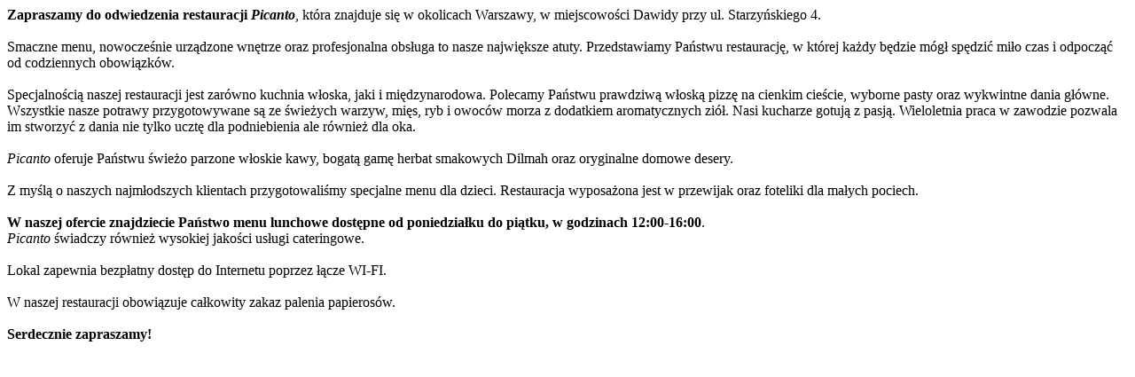

--- FILE ---
content_type: text/html
request_url: https://picanto.com.pl/start.html
body_size: 855
content:
<p>

<b>Zapraszamy do odwiedzenia restauracji <i>Picanto</i></b>, która znajduje się w okolicach Warszawy, w miejscowości Dawidy przy ul. Starzyńskiego 4.
<br /><br />
Smaczne menu, nowocześnie urządzone wnętrze oraz profesjonalna obsługa to nasze największe atuty. Przedstawiamy Państwu restaurację, w której każdy będzie mógł spędzić miło czas i odpocząć od codziennych obowiązków.
<br /><br />
Specjalnością naszej restauracji jest zarówno kuchnia włoska, jaki i międzynarodowa. Polecamy Państwu prawdziwą włoską pizzę na cienkim cieście, wyborne pasty oraz wykwintne dania główne. Wszystkie nasze potrawy przygotowywane są ze świeżych warzyw, mięs, ryb i owoców morza z dodatkiem aromatycznych ziół. Nasi kucharze gotują z pasją. Wieloletnia praca w zawodzie pozwala im stworzyć z dania nie tylko ucztę dla podniebienia ale również dla oka.
<br /><br />
<i>Picanto</i> oferuje Państwu świeżo parzone włoskie kawy, bogatą gamę herbat smakowych Dilmah oraz oryginalne domowe desery.
<br /><br />
Z myślą o naszych najmłodszych klientach przygotowaliśmy specjalne menu dla dzieci. Restauracja wyposażona jest w przewijak oraz foteliki dla małych pociech.
<br /><br />
<b>W naszej ofercie znajdziecie Państwo menu lunchowe dostępne od poniedziałku do piątku, w godzinach 12:00-16:00</b>.<br />
<i>Picanto</i> świadczy również wysokiej jakości usługi cateringowe.
<br /><br />
Lokal zapewnia bezpłatny dostęp do Internetu poprzez łącze WI-FI.
<br /><br />
W naszej restauracji obowiązuje całkowity zakaz palenia papierosów.
<br /><br />
<b>Serdecznie zapraszamy!</b>
</p>